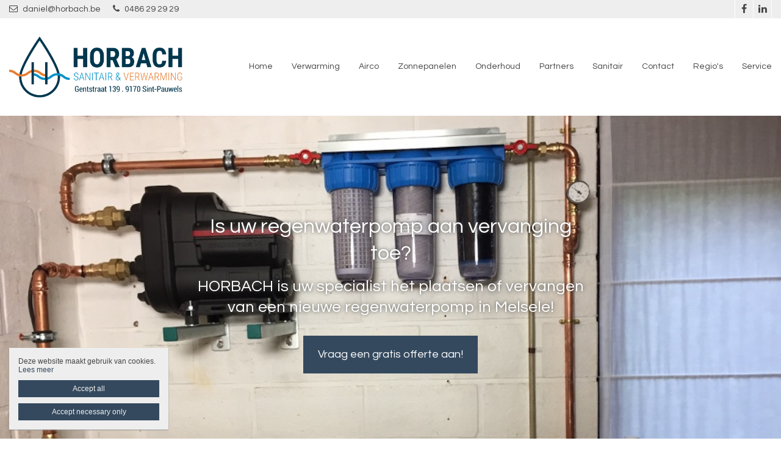

--- FILE ---
content_type: text/html; charset=utf-8
request_url: https://www.horbach.be/plaatsen-vervangen-regenwaterpomp-melsele-gratis-offerte
body_size: 9116
content:
<!DOCTYPE html>
<html lang="nl" dir="ltr"
  xmlns:og="http://ogp.me/ns#">
<head profile="http://www.w3.org/1999/xhtml/vocab">
  <meta charset="utf-8">
  <meta name="viewport" content="width=device-width, initial-scale=1.0">
  <meta http-equiv="X-UA-Compatible" content="IE=edge,chrome=1">
  <meta http-equiv="Content-Type" content="text/html; charset=utf-8" />
<link rel="shortcut icon" href="https://www.horbach.be/sites/horbach/files/heftig_3.jpg" type="image/jpeg" />
<meta name="description" content="Door het recupereren van regenwater of grondwater zal je waterfactuur drastisch dalen! Is het niet zonde om drinkbaar water door het toilet te spoelen of er zomaar de bloemen in je tuin mee te sproeien... Het is iets om over na te denken... De meeste mensen komen al snel tot de conclusie dat het zeer interessant is om te investeren in een regenwaterpomp, want als je veel water" />
<meta name="abstract" content="Is uw regenwaterpomp aan vervanging toe in Melsele? Horbach biedt u een gratis offerte met de ideale regenwaterpomp op maat.Bij het plaatsen of vervangen van een regenwaterpomp bovengronds of een regenwaterpomp in uw regenput is het belangrijk om na te gaan of u regenwater recupereert uit een regenwaterput of een geboorde put. Alsook is het aantal waterpunten waarvoor u regenwater gebruikt om het vermogen van uw regenwaterpomp te kiezen." />
<meta name="robots" content="follow, index" />
<link rel="image_src" href="https://www.horbach.be/sites/horbach/files/styles/social_media/public/unadjustednonraw_thumb_44d1.jpg?itok=ldl6Sx5X" />
<meta name="generator" content="Heftig (www.heftig.be)" />
<meta name="rights" content="horbach" />
<link rel="canonical" href="https://www.horbach.be/plaatsen-vervangen-regenwaterpomp-melsele-gratis-offerte" />
<link rel="shortlink" href="https://www.horbach.be/node/249" />
<meta http-equiv="content-language" content="nl" />
<meta property="og:type" content="article" />
<meta property="og:site_name" content="horbach" />
<meta property="og:title" content="Plaatsen of vervangen regenwaterpomp in Melsele? Gratis offerte!" />
<meta property="og:url" content="https://www.horbach.be/plaatsen-vervangen-regenwaterpomp-melsele-gratis-offerte" />
<meta property="og:description" content="Door het recupereren van regenwater of grondwater zal je waterfactuur drastisch dalen! Is het niet zonde om drinkbaar water door het toilet te spoelen of er zomaar de bloemen in je tuin mee te sproeien... Het is iets om over na te denken... De meeste mensen komen al snel tot de conclusie dat het zeer interessant is om te investeren in een regenwaterpomp, want als je veel water verbruikt zal je regenwaterpomp zeker terugverdient worden!" />
<meta property="og:updated_time" content="2017-08-10T21:26:28+02:00" />
<meta property="og:image" content="https://www.horbach.be/sites/horbach/files/styles/social_media/public/unadjustednonraw_thumb_44d1.jpg?itok=ldl6Sx5X" />
<meta property="og:image" content="https://www.horbach.be/sites/horbach/files/styles/social_media/public/unadjustednonraw_thumb_44be.jpg?itok=_XG8dLQ5" />
<meta property="og:image" content="https://www.horbach.be/sites/horbach/files/styles/social_media/public/unadjustednonraw_thumb_44c0.jpg?itok=ft2rxBg_" />
<meta property="og:image" content="https://www.horbach.be/sites/horbach/files/styles/social_media/public/unadjustednonraw_thumb_44cf.jpg?itok=cF-zCSGA" />
<meta property="og:image" content="https://www.horbach.be/sites/horbach/files/styles/social_media/public/unadjustednonraw_thumb_44d1_0.jpg?itok=rgB1Dr4-" />
<meta property="og:image" content="https://www.horbach.be/sites/horbach/files/styles/social_media/public/unadjustednonraw_thumb_44c4.jpg?itok=4LU8bdYA" />
<meta property="og:image" content="https://www.horbach.be/sites/horbach/files/styles/social_media/public/unadjustednonraw_thumb_44c7.jpg?itok=WRqJxPXo" />
<meta property="og:image" content="https://www.horbach.be/sites/horbach/files/styles/social_media/public/regenwaterput_belsele.jpg?itok=vvxCjV-7" />
<meta property="article:published_time" content="2017-08-10T21:25:10+02:00" />
<meta property="article:modified_time" content="2017-08-10T21:26:28+02:00" />
<meta itemprop="name" content="Plaatsen of vervangen regenwaterpomp in Melsele? Gratis offerte!" />
<meta itemprop="description" content="Door het recupereren van regenwater of grondwater zal je waterfactuur drastisch dalen! Is het niet zonde om drinkbaar water door het toilet te spoelen of er zomaar de bloemen in je tuin mee te sproeien... Het is iets om over na te denken... De meeste mensen komen al snel tot de conclusie dat het zeer interessant is om te investeren in een regenwaterpomp, want als je veel water verbruikt zal je regenwaterpomp zeker terugverdient worden!" />
<meta itemprop="image" content="https://www.horbach.be/sites/horbach/files/unadjustednonraw_thumb_44d1.jpg" />
  <title>Plaatsen of vervangen regenwaterpomp in Melsele? Gratis offerte! | horbach</title>
  <link type="text/css" rel="stylesheet" href="https://www.horbach.be/sites/horbach/files/css/css_D3OHxQ8W00r4LLXwWxEY8vG3cuEpDyxd4LNDYWJQh6E.css" media="all" />
<link type="text/css" rel="stylesheet" href="https://www.horbach.be/sites/horbach/files/css/css_jrqdtNeDE6bm1xAhUoGvZP_T8IUq3X3jTx8KZqOCAzo.css" media="all" />
<link type="text/css" rel="stylesheet" href="https://fonts.googleapis.com/css?family=Questrial:regular,italic,bold|Questrial" media="all" />
<link type="text/css" rel="stylesheet" href="https://www.horbach.be/sites/horbach/files/css/css_hPXB4eoaPEDArbfA2WUvV0iYPqfF5b06OJQ07LHpyuo.css" media="all" />
<link type="text/css" rel="stylesheet" href="https://fonts.googleapis.com/css?family=Open+Sans" media="all" />
<link type="text/css" rel="stylesheet" href="https://maxcdn.bootstrapcdn.com/font-awesome/4.7.0/css/font-awesome.min.css" media="all" />
<link type="text/css" rel="stylesheet" href="https://www.horbach.be/sites/horbach/files/css/css_wzVe_fVkORiN17pajTlELod5jlfbbRjiIXiRCSn8pog.css" media="all" />
<link type="text/css" rel="stylesheet" href="https://www.horbach.be/sites/horbach/files/css/css_z-vWDRR0eLBJ1y85f8CiwhQMfJWZG8l9viQ8NDH6GQU.css" media="all" />
<style>body,#body,#body .branding,#body .well textarea,#body .well input,#body .well .form-item select,#body .well .form-item select option,#body .table-striped a{background-color:#ffffff !important;color:#444444 !important;}#body a,#body .table-striped a:hover,#body .table-striped a:focus,#body div.page-header-top-bar form:hover .form-submit::after,#body div.page-header-top-bar form .form-submit:focus::after{color:#34495e !important;}#body blockquote{border-color:#34495e !important;}#body .group-header-content p,#body .group-header-content h2{color:#ffffff !important;}#body .page-header-top-bar .simple-search #edit-submit-simple-search,#body .page-header-top-bar .simple-search .form-text{color:#444444 !important;}#body .group-header-content p,#body .group-header-content h2{text-shadow:0px 0px 6px #444444 !important;}#body .advanced-header,#body table th{color:#444444 !important;background-color:#eeeeee !important;border-color:#ffffff !important;}#body div.page-header-top-bar *,#body div.page-header-top-bar div *:hover,#body div.page-header-top-bar div *:focus,#body div.page-header-top-bar .socialmediabuttons,#body div.page-header-top-bar .organizationdetailsheader a,div.social_media_footer *,div.social_media_footer div *:hover,div.social_media_footer div *:focus,div.social_media_footer .socialmediabuttons,div.social_media_footer .socialmediabuttons a:hover,div.social_media_footer .socialmediabuttons a:focus,.mainnavbar1 .mainnavbar div > ul,.mainnavbar1.type1 #body .mainnavbar a,.mainnavbar1.type1 #body .mainnavbar a:hover,.mainnavbar1.type1 #body .mainnavbar a:focus,.mainnavbar1.type1 #body .mainnavbar a.active-trail,.mainnavbar1.type2 #body .mainnavbar a,.mainnavbar1.type2 #body .mainnavbar a:hover,.mainnavbar1.type2 #body .mainnavbar a:focus,.mainnavbar1.type2 #body .mainnavbar a.active-trail,.mainnavbar2 .mainnavbar div > ul,.mainnavbar2.type1 #body .mainnavbar a,.mainnavbar2.type1 #body .mainnavbar a:hover,.mainnavbar2.type1 #body .mainnavbar a:focus,.mainnavbar2.type1 #body .mainnavbar a.active-trail,.mainnavbar2.type2 #body .mainnavbar a,.mainnavbar2.type2 #body .mainnavbar a:hover,.mainnavbar2.type2 #body .mainnavbar a:focus,.mainnavbar2.type2 #body .mainnavbar a.active-trail,.mainnavbar3 .mainnavbar div > ul,.mainnavbar3.type1 #body .mainnavbar a,.mainnavbar3.type1 #body .mainnavbar a:hover,.mainnavbar3.type1 #body .mainnavbar a:focus,.mainnavbar3.type1 #body .mainnavbar a.active-trail,.mainnavbar3.type2 #body .mainnavbar a,.mainnavbar3.type2 #body .mainnavbar a:hover,.mainnavbar3.type2 #body .mainnavbar a:focus,.mainnavbar3.type2 #body .mainnavbar a.active-trail,#body .default-overview-items-2 .heftig-ds-overviewteaser-2,.logged-in #fixed-header{border-color:#ffffff !important;}@media (max-width:991px){.mainnavbar1.type3 #body .mainnavbar a,.mainnavbar1.type3 #body .mainnavbar a:hover,.mainnavbar1.type3 #body .mainnavbar a:focus,.mainnavbar1.type3 #body .mainnavbar a.active-trail,.mainnavbar2.type3 #body .mainnavbar a,.mainnavbar2.type3 #body .mainnavbar a:hover,.mainnavbar2.type3 #body .mainnavbar a:focus,.mainnavbar2.type3 #body .mainnavbar a.active-trail,.mainnavbar3.type2 #body .mainnavbar a,.mainnavbar3.type2 #body .mainnavbar a:hover,.mainnavbar3.type2 #body .mainnavbar a:focus,.mainnavbar3.type2 #body .mainnavbar a.active-trail{border-color:#ffffff !important;}}#body div.page-header-top-bar form .form-text,#body div.page-header-top-bar form .form-submit,#fixed-header{background-color:#ffffff !important;}#body div > table,#body tr,#body td,#body div.page-header-top-bar form,#body div.page-header-top-bar form:hover{border-color:#eeeeee !important;}#body div > table th:first-child{border-left-color:#eeeeee !important;}#body div > table > *:first-child > tr:first-child > th{border-top-color:#eeeeee !important;}//        #body div > .table-striped th:last-child{//          border-right-color:#34495e !important;//}.type3 #body .mainnavbar a{color:#444444 !important;border-color:#ffffff !important;}.type3 #body .mainnavbar a:hover,.type3 #body .mainnavbar a:focus,.type3 #body .mainnavbar a.active,.type3 #body .mainnavbar a.active-trail{color:#34495e !important;border-color:#34495e !important;}.type3 #body .mainnavbar-sub a,.type3 #body .mainnavbar-sub ul.menu li.expanded > div::after{color:#444444 !important;border-color:#444444 !important;background-color:#ffffff !important;}.type3 #body .mainnavbar-sub a:hover,.type3 #body .mainnavbar-sub a:focus,.type3 #body .mainnavbar-sub a.active,.type3.node-type-blog-article #body .mainnavbar-sub a,.type3 #body .mainnavbar-sub a.active-trail{color:#34495e !important;border-color:#444444 !important;}#body .well .webform-component-fieldset .panel-body{border-color:#444444 !important;}#body .page-header-top-bar,#body .page-header-top-bar *,#body .page-header-top-bar .organizationdetailsheader a,.social_media_footer,.social_media_footer *,.mainnavbar1.type1 #body .mainnavbar,.type1 #body .mainnavbar a,.type1 #body .mainnavbar-sub a,.type2 #body .mainnavbar a,.type2 #body .mainnavbar-sub a,#body .slick-arrow,#body .well,#body .well *,#body .mainnavbar-sub ul.menu li.expanded > div::after,.cookie,.cookie *,#body .heftig-ds-overviewteaser h2,#body .heftig-ds-overviewteaser h2 a,#body .heftig-ds-blogteaser,#body .pagination a,#body .pagination span,#body .footer,#body .footer *,#body .bottom,#body .bottom .menu *,#management-menu-user-login a,.alerts,.not-logged-in.page-user #body .tabs a.active{background-color:#eeeeee !important;color:#444444 !important;border-color:#444444 !important;}#body .slick-arrow:hover,#body .slick-arrow:focus,#body .well a,#body .well .form-required,.cookie a,.cookie .fa,#body .page-header-top-bar a:hover,#body .page-header-top-bar a:focus,#body .page-header-top-bar a:hover .fa,#body .page-header-top-bar a:focus .fa,#body .page-header-top-bar .socialmediabuttons,#body .organizationdetailsheader a,.social_media_footer a:hover,.social_media_footer a:focus,.social_media_footer a:hover .fa,.social_media_footer a:focus .fa,.social_media_footer .socialmediabuttons,.type1 #body .mainnavbar a:hover,.type1 #body .mainnavbar a:focus,.type1 #body .mainnavbar a.active-trail,.type1 #body .mainnavbar-sub a:hover,.type1 #body .mainnavbar-sub a:focus,.type1 #body .mainnavbar-sub a.active-trail,.type2 #body .mainnavbar a:hover,.type2 #body .mainnavbar a:focus,.type2 #body .mainnavbar a.active-trail,.type2 #body .mainnavbar-sub a:hover,.type2 #body .mainnavbar-sub a:focus,.type2 #body .mainnavbar-sub a.active-trail,#body .heftig-ds-overviewteaser:hover h2 a,#body .heftig-ds-overviewteaser:focus h2 a,#body .pagination a:hover,#body .pagination a:focus,#body .footer a:hover,#body .footer a:focus,#body .organizationdetails a:hover,#body .organizationdetails a:focus,#body .organizationdetails a:hover i,#body .organizationdetails a:focus i,#body .bottom .menu a:hover,#body .bottom .menu a:focus{color:#34495e !important;background-color:#eeeeee !important;border-color:#444444 !important;}#body .forum-post{background-color:#eeeeee !important;}#body .forum-post-top,#body .forum-post-sidebar{color:#444444 !important;border-color:#ffffff !important;}#body .forum-post-content,#body .forum-subcategory .forum-topic,#body .forum-category .forum-subcategory,.node-type-forum #body .forum-subcategory.row{background-color:#ffffff !important;color:#444444 !important;border-color:#eeeeee !important;}#body .view-related-forum-categories .view-content > h3 > a,#body .forum-category h2,#body .forum-subcategory h2{background-color:#eeeeee !important;color:#444444 !important;}#body .page-header-top-bar a.active,.social_media_footer a.active,.type1 #body .mainnavbar a.active,.type1 #body .mainnavbar-sub a.active,.type2 #body .mainnavbar a.active,.type2 #body .mainnavbar-sub a.active,.type1.node-type-blog-article #body .mainnavbar-sub a,.type2.node-type-blog-article #body .mainnavbar-sub a,#body .pagination .active a,.page-search .simple-search-form .form-submit{color:#eeeeee !important;background-color:#34495e !important;}#body .website-by a{color:#444444 !important;}#body .website-by a:hover,#body .website-by a:focus{color:#34495e !important;}#body .well button,#heftig-webshop-cart-form button,.cookie button,#body .heftig-ds-blogteaser a,#body .default-overview-items-3 .btn-primary a,#body .default-overview-items-4 .btn-primary a,#body .default-overview-items-5 .btn-primary a,#body .default-overview-items-6 .btn-primary a{color:#eeeeee !important;background-color:#34495e !important;border-color:#34495e !important;}#body .well button:hover,#body .well button:focus,#heftig-webshop-cart-form button:hover,#heftig-webshop-cart-form button:focus,#body .heftig-ds-blogteaser:hover a,#body .heftig-ds-blogteaser:focus a,#body .default-overview-items-3 .btn-primary a:hover,#body .default-overview-items-3 .btn-primary a:focus,#body .default-overview-items-4 .btn-primary a:hover,#body .default-overview-items-4 .btn-primary a:focus,#body .default-overview-items-5 .btn-primary a:hover,#body .default-overview-items-5 .btn-primary a:focus,#body .default-overview-items-6 .btn-primary a:hover,#body .default-overview-items-6 .btn-primary a:focus{color:#34495e !important;background-color:#eeeeee !important;border-color:#34495e !important;}#body .well-cta,#body .well-cta *,#body .well-product,#body .well-product *,#body .jumbotron,#body .jumbotron *,#body .header-buttons a:last-child,#body .header-buttons a:hover,#body .header-buttons a:focus{background-color:#34495e !important;border-color:#34495e !important;color:#ffffff !important;}#body .header-buttons a,#body .header-buttons a:last-child:hover,#body .header-buttons a:last-child:focus{background-color:#ffffff !important;border-color:#34495e !important;color:#34495e !important;}#body .well-cta a,#body .jumbotron a{background-color:#34495e !important;border-color:#ffffff !important;color:#ffffff !important;}#body .well-cta a:hover,#body .well-cta a:focus,#body .jumbotron a:hover,#body .jumbotron a:focus{background-color:#ffffff !important;border-color:#ffffff !important;color:#34495e !important;}#body .default-overview-items-2 > div h2,#body .default-overview-items-2 > div p,#body .default-overview-items-2 .heftig-ds-overviewteaser-2:before{color:#ffffff !important;}#body .default-overview-items-2 > div .btn a{color:#34495e !important;background-color:#ffffff !important;}#body .default-overview-items-2 .heftig-ds-overviewteaser-2{background-color:#34495e !important;}@media (max-width:991px){.mainnavbar1 #body .mainnavbar a,.mainnavbar2 #body .mainnavbar a,.mainnavbar3 #body .mainnavbar a{color:#444444 !important;background-color:#eeeeee !important;border-color:#444444 !important;}.mainnavbar1 #body .mainnavbar a:hover,.mainnavbar1 #body .mainnavbar a:focus,.mainnavbar1 #body .mainnavbar a.active-trail,.mainnavbar2 #body .mainnavbar a:hover,.mainnavbar2 #body .mainnavbar a:focus,.mainnavbar2 #body .mainnavbar a.active-trail,.mainnavbar3 #body .mainnavbar a:hover,.mainnavbar3 #body .mainnavbar a:focus,.mainnavbar3 #body .mainnavbar a.active-trail{color:#34495e !important;background-color:#eeeeee !important;border-color:#444444 !important;}.mainnavbar1 #body .mainnavbar a.active,.mainnavbar2 #body .mainnavbar a.active,.mainnavbar3 #body .mainnavbar a.active{color:#eeeeee !important;background-color:#34495e !important;border-color:#444444 !important;}}#body *{font-family:"Questrial",Arial,Helvetica,sans-serif;}#body .fa{font-family:"FontAwesome";}body p{font-size:14px;}#body p.intro{font-size:16px;}#body h1,#body h2,#body h3,#body h4,#body h5,#body h6,#body h1 a,#body h2 a,#body h3 a,#body h4 a,#body h5 a,#body h6 a,#body h1 em,#body h2 em,#body h3 em,#body h4 em,#body h5 em,#body h6,#body h1 strong,#body h2 strong,#body h3 strong,#body h4 strong,#body h5 strong,#body h6 strong{font-family:"Questrial",Arial,Helvetica,sans-serif;}#body p strong{font-family:"Questrial",Arial,Helvetica,sans-serif;}.branding .site-logo{height:100px !important;max-height:100px !important;}.branding > .site-name,.branding > .site-slogan{line-height:39px !important;font-size:33px !important;padding:25.5px 0 !important;}.branding .site-name-slogan .site-name{line-height:39px !important;font-size:33px !important;padding-top:9px !important;}.branding .site-name-slogan .site-slogan{line-height:33px !important;font-size:21px !important;padding-bottom:9px !important;}@media (max-width:768px){.branding > .site-name,.branding > .site-slogan{line-height:30px !important;font-size:24px !important;padding:30px 0 !important;}.branding .site-name-slogan .site-name{line-height:36px !important;font-size:24px !important;padding-top:12px !important;}.branding .site-name-slogan .site-slogan{line-height:30px !important;font-size:18px !important;padding-bottom:12px !important;}}#nav-toggle{height:100px !important;line-height:100px !important;}.jumbotron a,.well,.well-cta a,.mainnavbar1.type2 .mainnavbar div > ul > li > a,.mainnavbar2.type2 .mainnavbar > ul > li > a,.mainnavbar3.type2 .mainnavbar > ul > li > a,.well button,.well input,.well textarea,.heftig-ds-blogteaser,.btn a,.well img,.header-buttons a{border-radius:0px !important;}.heftig-ds-blogteaser > a > img,.heftig-ds-overviewteaser > a > img{border-radius:0px 0px 0 0 !important;}.heftig-ds-overviewteaser > h2,.heftig-ds-overviewteaser > h2 > a{border-radius:0 0 0px 0px !important;}.heftig-share-buttons li:first-child a{border-radius:0px 0 0 0px !important;}.heftig-share-buttons li:last-child a{border-radius:0 0px 0px 0 !important;}@media (max-width:991px){.mainnavbar1.type2 .mainnavbar div > ul > li > a,.mainnavbar2.type2 .mainnavbar > ul > li > a,.mainnavbar3.type2 .mainnavbar > ul > li > a{border-radius:0 !important;}}
</style>
  <!-- HTML5 Shim and Respond.js IE8 support of HTML5 elements and media queries -->
  <!-- WARNING: Respond.js doesn't work if you view the page via file:// -->
  <!--[if lt IE 9]>
    <script src="https://oss.maxcdn.com/libs/html5shiv/3.7.0/html5shiv.js"></script>
    <script src="https://oss.maxcdn.com/libs/respond.js/1.4.2/respond.min.js"></script>
  <![endif]-->
  <script src="https://www.horbach.be/sites/horbach/files/js/js_Cn65AzPSUrE2E3wVwFESpvlv0hcGyQCjJU5E8nNjPz4.js"></script>
<script src="https://www.horbach.be/sites/horbach/files/js/js_cHRi6HJkg980ceEAyqo8EUrBqIrUDa0n_mHBsAI1m40.js"></script>
<script src="https://www.horbach.be/sites/horbach/files/js/js_am4PpHlNKgXLLA8vSQi_93COGZ1mT10n44EBwg8xNWU.js"></script>
<script src="https://www.horbach.be/sites/horbach/files/js/js_BdCjrUDNqXaAMKeLuQwrClBPiXMMTJiGXGL1M-PYoCw.js"></script>
<script src="https://www.googletagmanager.com/gtag/js?id=UA-101546047-1"></script>
<script>window.dataLayer = window.dataLayer || [];function gtag(){dataLayer.push(arguments)};gtag("js", new Date());gtag("config", "UA-101546047-1", {"groups":"default","anonymize_ip":true});ga('create', 'UA-54804886-1', 'auto', {'name': 'heftig'});  //HEFTIG
ga('heftig.send', 'pageview'); //HEFTIG</script>
<script src="https://www.horbach.be/sites/horbach/files/js/js__0-4m5LQnLTyAhxv11wyNs-vFCQ9E_9xG8IU1Wt8dX8.js"></script>
<script src="https://www.horbach.be/sites/horbach/files/js/js_LzK1znuBN_xp4c7fDRabHvm3rSAEXNdGUfbpqJtr50c.js"></script>
<script src="https://www.horbach.be/sites/horbach/files/js/js_lz4yhxPFAXIl5u9She2zLnJt0XmmSRuJbup3xnrvIUc.js"></script>
<script>jQuery.extend(Drupal.settings, {"basePath":"\/","pathPrefix":"","setHasJsCookie":0,"ajaxPageState":{"theme":"t_heftig","theme_token":"0octRLgr5_mCw2p9PHlhtZTtU3XK0XmD5dLSURzRI8w","jquery_version":"2.2","js":{"sites\/all\/modules\/custom\/heftig_cookie\/js\/heftig_cookie.js":1,"sites\/all\/themes\/t_heftig\/js\/t_heftig.js":1,"sites\/all\/modules\/contrib\/jquery_update\/replace\/jquery\/2.2\/jquery.min.js":1,"misc\/jquery-extend-3.4.0.js":1,"misc\/jquery-html-prefilter-3.5.0-backport.js":1,"misc\/jquery.once.js":1,"misc\/drupal.js":1,"sites\/all\/modules\/contrib\/jquery_update\/replace\/ui\/external\/jquery.cookie.js":1,"sites\/all\/modules\/contrib\/jquery_update\/replace\/jquery.form\/4\/jquery.form.min.js":1,"misc\/ajax.js":1,"sites\/all\/modules\/contrib\/jquery_update\/js\/jquery_update.js":1,"sites\/all\/modules\/custom\/heftig_socialmedia\/heftig_socialmedia.js":1,"sites\/all\/modules\/custom\/heftig_tabblock\/heftig_tabblock.js":1,"public:\/\/languages\/nl_WAvHhJVnRmYveV_TUm6_mLTRK0sU65-LZ2mnqa5xWzo.js":1,"sites\/all\/libraries\/colorbox\/jquery.colorbox-min.js":1,"sites\/all\/modules\/contrib\/colorbox\/js\/colorbox.js":1,"sites\/all\/modules\/contrib\/colorbox\/styles\/default\/colorbox_style.js":1,"sites\/all\/modules\/contrib\/colorbox\/js\/colorbox_load.js":1,"sites\/all\/modules\/contrib\/google_analytics\/googleanalytics.js":1,"https:\/\/www.googletagmanager.com\/gtag\/js?id=UA-101546047-1":1,"0":1,"sites\/all\/themes\/t_heftig\/js\/misc\/_progress.js":1,"sites\/all\/modules\/contrib\/field_group\/field_group.js":1,"sites\/all\/themes\/t_heftig\/js\/html5shiv.js":1,"sites\/all\/themes\/t_heftig\/js\/bootstrap.min.js":1,"sites\/all\/themes\/t_heftig\/js\/respond.min.js":1,"sites\/all\/themes\/t_heftig\/js\/slick\/slick.min.js":1,"sites\/all\/themes\/t_heftig\/js\/misc\/ajax.js":1},"css":{"sites\/all\/modules\/custom\/heftig_manage\/heftig_manage.css":1,"sites\/all\/modules\/custom\/heftig_socialmedia\/heftig_socialmedia.css":1,"sites\/all\/modules\/custom\/heftig_tabblock\/heftig_tabblock.css":1,"sites\/all\/modules\/contrib\/views\/css\/views.css":1,"sites\/all\/modules\/contrib\/ckeditor\/css\/ckeditor.css":1,"sites\/all\/modules\/contrib\/colorbox\/styles\/default\/colorbox_style.css":1,"sites\/all\/modules\/contrib\/ctools\/css\/ctools.css":1,"https:\/\/fonts.googleapis.com\/css?family=Questrial:regular,italic,bold|Questrial":1,"sites\/all\/modules\/features\/hf_ckeditor\/hf_ckeditor.css":1,"sites\/all\/modules\/custom\/heftig_cookie\/css\/heftig_cookie.css":1,"https:\/\/fonts.googleapis.com\/css?family=Open+Sans":1,"https:\/\/maxcdn.bootstrapcdn.com\/font-awesome\/4.7.0\/css\/font-awesome.min.css":1,"sites\/all\/themes\/t_heftig\/ds_layouts\/heftig_ds\/heftig_ds.css":1,"sites\/all\/themes\/t_heftig\/css\/style.css":1,"0":1}},"colorbox":{"opacity":"0.85","current":"{current} van {total}","previous":"\u00ab Vorige","next":"Volgende \u00bb","close":"Sluiten","maxWidth":"98%","maxHeight":"98%","fixed":true,"mobiledetect":false,"mobiledevicewidth":"480px","file_public_path":"\/sites\/horbach\/files","specificPagesDefaultValue":"admin*\nimagebrowser*\nimg_assist*\nimce*\nnode\/add\/*\nnode\/*\/edit\nprint\/*\nprintpdf\/*\nsystem\/ajax\nsystem\/ajax\/*"},"googleanalytics":{"account":["UA-101546047-1"],"trackOutbound":1,"trackMailto":1,"trackDownload":1,"trackDownloadExtensions":"7z|aac|arc|arj|asf|asx|avi|bin|csv|doc(x|m)?|dot(x|m)?|exe|flv|gif|gz|gzip|hqx|jar|jpe?g|js|mp(2|3|4|e?g)|mov(ie)?|msi|msp|pdf|phps|png|ppt(x|m)?|pot(x|m)?|pps(x|m)?|ppam|sld(x|m)?|thmx|qtm?|ra(m|r)?|sea|sit|tar|tgz|torrent|txt|wav|wma|wmv|wpd|xls(x|m|b)?|xlt(x|m)|xlam|xml|z|zip","trackColorbox":1},"ajax":{"edit-all":{"callback":"heftig_cookie_dismiss_form_submit_all","progress":{"type":"none"},"wrapper":"cookie","event":"mousedown","keypress":true,"prevent":"click","url":"\/system\/ajax","submit":{"_triggering_element_name":"op","_triggering_element_value":"Accept all"}},"edit-necessary":{"callback":"heftig_cookie_dismiss_form_submit_necessary","progress":{"type":"none"},"wrapper":"cookie","event":"mousedown","keypress":true,"prevent":"click","url":"\/system\/ajax","submit":{"_triggering_element_name":"op","_triggering_element_value":"Accept necessary only"}}},"urlIsAjaxTrusted":{"\/system\/ajax":true,"\/plaatsen-vervangen-regenwaterpomp-melsele-gratis-offerte":true},"field_group":{"html-element":"full"},"t_heftig":{"anchorsFix":null,"anchorsSmoothScrolling":null,"popoverEnabled":null,"popoverOptions":{"animation":0,"html":0,"placement":null,"selector":null,"trigger":"","title":null,"content":null,"delay":0,"container":null},"tooltipEnabled":null,"tooltipOptions":{"animation":0,"html":0,"placement":null,"selector":null,"trigger":"","delay":0,"container":null}}});</script>
  
</head>
<body class="html not-front not-logged-in no-sidebars page-node page-node- page-node-249 node-type-default-page mainnavbar2 type3 i18n-nl header-normal-center" >
  <div id="skip-link">
    <a href="#main-content" class="element-invisible element-focusable">Overslaan en naar de inhoud gaan</a>
  </div>
      <div id="body">
  
    <div class="region region-content">
    <section id="block-system-main" class="block block-system clearfix">

      
  


  
 
    

  <div class="page-header-top-bar"><div class="container"><div class="organizationdetailsheader pull-left"><ul><li><a href="mailto:daniel@horbach.be"><i class="fa fa-envelope-o" aria-hidden="true"></i>daniel@horbach.be</a></li><li><a href="tel:0486 29 29 29"><i class="fa fa-phone" aria-hidden="true"></i>0486 29 29 29</a></li></ul></div><div class="locale pull-right"></div><div class="socialmediabuttons pull-right"><a title="Facebook" href="https://www.facebook.com/Verwarmingsinstallateur/?modal=admin_todo_tour" target="_blank"><i class="fa fa-facebook"></i></a><a title ="LinkedIn" href="https://www.linkedin.com/in/daniel-horbach-9868b1190/" target="_blank"><i class="fa fa-linkedin"></i></a></div></div></div><div id="nav-toggle-wrapper" class="container"><a class="branding" href="https://www.horbach.be/" title="Home | horbach"><img class="site-logo" src="https://www.horbach.be/sites/horbach/files/logo_horbach.png" title="Home | horbach" alt="Logo horbach"></a><i class="fa fa-navicon pull-right" id="nav-toggle"></i><div class="mainnavbar"><ul class="menu nav"><li class="first leaf"><a href="/horbach-airco-verwarming-zonnepanelen">Home</a></li>
<li class="leaf"><a href="/verwarming-installatie-onderhoud">Verwarming</a></li>
<li class="leaf"><a href="/airco-plaatsen">Airco</a></li>
<li class="leaf"><a href="/zonnepanelen">Zonnepanelen</a></li>
<li class="leaf"><a href="/onderhoud">Onderhoud </a></li>
<li class="leaf"><a href="/partners">Partners</a></li>
<li class="leaf"><a href="/sanitair" title="Sanitair Waasland">Sanitair</a></li>
<li class="leaf"><a href="/contacteer-ons">Contact</a></li>
<li class="leaf"><a href="/regios-waasland-gent-antwerpen">Regio&#039;s</a></li>
<li class="last leaf"><a href="/service">Service</a></li>
</ul></div></div>


  

<div class="advanced-header" style="background-image: url(https://www.horbach.be/sites/horbach/files/styles/big_fallback/public/unadjustednonraw_thumb_44d1.jpg?itok=S44J8BK7); background-position: 38% 22%">
<div class="container">
<div class="group-header-content">
<div class="blur"></div>
<h2>Is uw regenwaterpomp aan vervanging toe?</h2>
<p>HORBACH is uw specialist het plaatsen of vervangen van een nieuwe regenwaterpomp in Melsele!</p>
<div class="header-buttons">
<a href="https://www.horbach.be/contacteer-ons">Vraag een gratis offerte aan!</a>
</div>
</div>
</div>
</div>

<div class="container clearfix">
  <div class="row">

      
      
      <div class="col-sm-12 col-md-9 one-sidebar">
        <ol class="breadcrumb"><li class="first"><a href="/">Home</a></li>
<li class="last">Plaatsen of vervangen regenwaterpomp in Melsele? Gratis offerte!</li>
</ol><h1>Plaatsen of vervangen regenwaterpomp in Melsele? Gratis offerte!</h1><p class="intro">Door het recupereren van regenwater of grondwater zal je waterfactuur drastisch dalen! Is het niet zonde om drinkbaar water door het toilet te spoelen of er zomaar de bloemen in je tuin mee te sproeien... Het is iets om over na te denken... De meeste mensen komen al snel tot de conclusie dat het zeer interessant is om te investeren in een regenwaterpomp, want als je veel water verbruikt zal je regenwaterpomp zeker terugverdient worden! </p><p>Is uw <strong>regenwaterpomp</strong> aan <strong>vervanging</strong> toe in <strong>Melsele</strong>? <strong>Horbach</strong> biedt u een <strong>gratis offerte</strong> met de ideale <strong>regenwaterpomp op maat.</strong></p><p>Bij het <strong>plaatsen</strong> of <strong>vervangen</strong> van een <strong>regenwaterpomp bovengronds</strong> of een <strong>regenwaterpomp in uw regenput</strong> is het belangrijk om na te gaan of u regenwater recupereert uit een <strong>regenwaterput of een geboorde put</strong>. Alsook is het <strong>aantal waterpunten</strong> waarvoor u regenwater gebruikt om het <strong>vermogen</strong> van uw <strong>regenwaterpomp</strong> te kiezen. </p><p>- Indien u <strong>regenwater recupereert</strong> uit een <strong>regenwaterput</strong> dan zijn er <strong>twee opties</strong> voor het plaatsen van een regenwaterpomp.</p><ol><li>De eerste optie is het plaatsen van een <em><strong>regenwaterpomp in de regenwaterput</strong></em>. Eerst moet nagegaan worden of er reeds <strong>elektriciteit voorzien</strong> is tot aan de <strong>regenput</strong> om de regenwaterpomp te <strong>voeden</strong>, zo niet moet er nagegaan worden of er een elektrische kabel kan getrokken worden via een wachtbuis. Indien dit geen enkel probleem is kan er gekozen worden voor een regenwaterpomp voor in de regenwaterput. Vervolgens moet er nagekeken worden hoeveel waterpunten er gevoed (moeten) worden door regenwater om de juiste capaciteit van de regenwaterpomp te bepalen. Tenslotte moet er nagekeken worden voor wat het regenwater gebruikt word om te bepalen <strong>welke filter er gebruikt moet worden om het regenwater te reinigen</strong>.</li><li>De Volgende optie is het plaatsen van een <em><strong>regenwaterpomp bovengronds</strong></em>. Op de plaats waar de regenwaterpomp moet komen zal er <strong>elektriciteit voorzien moeten zijn om te pomp te voeden</strong>. Zoals bij optie 1 moet hier ook het aantal waterpunten worden nagekeken voor het kiezen van de juiste capaciteit van de regenwaterpomp. Tenslotte moet er nagekeken worden waarvoor het regenwater gebruikt word voor het bepalen van de juiste filter. Bij een regenwaterput kan er gebruik gemaakt worden van een gewone <strong>zelfaanzuigende drukverhogingspomp</strong>.</li></ol><p>- Indien u <strong>grondwater recupereert uit de grond via een geboorde put</strong> is het niet mogelijk om een gewone zelfaanzuigen    drukverhogingspomp te gebruiken. De regenwaterpomp kan dan in storing gaan omdat er bij een geboorde put vaak lucht mee wordt aangezogen. Deze regenwaterpompen kunnen door de lucht geen water meer aanzuigen. Indien u een geboorde regenput heeft dan is het <strong>aan te raden om te kiezen voor een hydrofoorpomp (jetpomp) met drukvat</strong>.</p><p>- <strong>Als u nog niet in het bezit bent van een regenwaterput of een geboorde put dan helpen wij u ook graag verder...</strong></p><p>Voor al deze werken komen wij graag bij u aan huis in <strong>Melsele</strong> voor een<strong> gratis offerte. </strong></p><div class="row items-7"><div class="col-xs-6 col-sm-4"><a href="https://www.horbach.be/sites/horbach/files/styles/colorbox_large__1200x1200/public/unadjustednonraw_thumb_44be.jpg?itok=61KaP3P6" title="Plaatsen of vervangen regenwaterpomp in Melsele? Gratis offerte!" class="colorbox" data-colorbox-gallery="gallery-all-v9IzIulYPXU" data-cbox-img-attrs="{&quot;title&quot;: &quot;Plaatsen of vervangen regenwaterpomp in Melsele? Gratis offerte!&quot;, &quot;alt&quot;: &quot;Plaatsen of vervangen regenwaterpomp in Melsele? Gratis offerte!&quot;}"><img src="https://www.horbach.be/sites/horbach/files/styles/colorbox_thumbnail/public/unadjustednonraw_thumb_44be.jpg?itok=GQOtcE0f" width="440" height="352" alt="Plaatsen of vervangen regenwaterpomp in Melsele? Gratis offerte!" title="Plaatsen of vervangen regenwaterpomp in Melsele? Gratis offerte!" /></a></div><div class="col-xs-6 col-sm-4"><a href="https://www.horbach.be/sites/horbach/files/styles/colorbox_large__1200x1200/public/unadjustednonraw_thumb_44c0.jpg?itok=LUWNvY8B" title="Plaatsen of vervangen regenwaterpomp in Melsele? Gratis offerte!" class="colorbox" data-colorbox-gallery="gallery-all-v9IzIulYPXU" data-cbox-img-attrs="{&quot;title&quot;: &quot;Plaatsen of vervangen regenwaterpomp in Melsele? Gratis offerte!&quot;, &quot;alt&quot;: &quot;Plaatsen of vervangen regenwaterpomp in Melsele? Gratis offerte!&quot;}"><img src="https://www.horbach.be/sites/horbach/files/styles/colorbox_thumbnail/public/unadjustednonraw_thumb_44c0.jpg?itok=-tXEmyZi" width="440" height="352" alt="Plaatsen of vervangen regenwaterpomp in Melsele? Gratis offerte!" title="Plaatsen of vervangen regenwaterpomp in Melsele? Gratis offerte!" /></a></div><div class="col-xs-6 col-sm-4"><a href="https://www.horbach.be/sites/horbach/files/styles/colorbox_large__1200x1200/public/unadjustednonraw_thumb_44cf.jpg?itok=jFjZiB9c" title="Plaatsen of vervangen regenwaterpomp in Melsele? Gratis offerte!" class="colorbox" data-colorbox-gallery="gallery-all-v9IzIulYPXU" data-cbox-img-attrs="{&quot;title&quot;: &quot;Plaatsen of vervangen regenwaterpomp in Melsele? Gratis offerte!&quot;, &quot;alt&quot;: &quot;Plaatsen of vervangen regenwaterpomp in Melsele? Gratis offerte!&quot;}"><img src="https://www.horbach.be/sites/horbach/files/styles/colorbox_thumbnail/public/unadjustednonraw_thumb_44cf.jpg?itok=Vwg-CUUD" width="440" height="352" alt="Plaatsen of vervangen regenwaterpomp in Melsele? Gratis offerte!" title="Plaatsen of vervangen regenwaterpomp in Melsele? Gratis offerte!" /></a></div><div class="col-xs-6 col-sm-4"><a href="https://www.horbach.be/sites/horbach/files/styles/colorbox_large__1200x1200/public/unadjustednonraw_thumb_44d1_0.jpg?itok=Uz6ZIK6_" title="Plaatsen of vervangen regenwaterpomp in Melsele? Gratis offerte!" class="colorbox" data-colorbox-gallery="gallery-all-v9IzIulYPXU" data-cbox-img-attrs="{&quot;title&quot;: &quot;Plaatsen of vervangen regenwaterpomp in Melsele? Gratis offerte!&quot;, &quot;alt&quot;: &quot;Plaatsen of vervangen regenwaterpomp in Melsele? Gratis offerte!&quot;}"><img src="https://www.horbach.be/sites/horbach/files/styles/colorbox_thumbnail/public/unadjustednonraw_thumb_44d1_0.jpg?itok=eXQ5liRo" width="440" height="352" alt="Plaatsen of vervangen regenwaterpomp in Melsele? Gratis offerte!" title="Plaatsen of vervangen regenwaterpomp in Melsele? Gratis offerte!" /></a></div><div class="col-xs-6 col-sm-4"><a href="https://www.horbach.be/sites/horbach/files/styles/colorbox_large__1200x1200/public/unadjustednonraw_thumb_44c4.jpg?itok=XYgb_IdP" title="Plaatsen of vervangen regenwaterpomp in Melsele? Gratis offerte!" class="colorbox" data-colorbox-gallery="gallery-all-v9IzIulYPXU" data-cbox-img-attrs="{&quot;title&quot;: &quot;Plaatsen of vervangen regenwaterpomp in Melsele? Gratis offerte!&quot;, &quot;alt&quot;: &quot;Plaatsen of vervangen regenwaterpomp in Melsele? Gratis offerte!&quot;}"><img src="https://www.horbach.be/sites/horbach/files/styles/colorbox_thumbnail/public/unadjustednonraw_thumb_44c4.jpg?itok=tnQ0hwih" width="440" height="352" alt="Plaatsen of vervangen regenwaterpomp in Melsele? Gratis offerte!" title="Plaatsen of vervangen regenwaterpomp in Melsele? Gratis offerte!" /></a></div><div class="col-xs-6 col-sm-4"><a href="https://www.horbach.be/sites/horbach/files/styles/colorbox_large__1200x1200/public/unadjustednonraw_thumb_44c7.jpg?itok=_zNC5WOX" title="Plaatsen of vervangen regenwaterpomp in Melsele? Gratis offerte!" class="colorbox" data-colorbox-gallery="gallery-all-v9IzIulYPXU" data-cbox-img-attrs="{&quot;title&quot;: &quot;Plaatsen of vervangen regenwaterpomp in Melsele? Gratis offerte!&quot;, &quot;alt&quot;: &quot;Plaatsen of vervangen regenwaterpomp in Melsele? Gratis offerte!&quot;}"><img src="https://www.horbach.be/sites/horbach/files/styles/colorbox_thumbnail/public/unadjustednonraw_thumb_44c7.jpg?itok=KJxADdFZ" width="440" height="352" alt="Plaatsen of vervangen regenwaterpomp in Melsele? Gratis offerte!" title="Plaatsen of vervangen regenwaterpomp in Melsele? Gratis offerte!" /></a></div><div class="col-xs-6 col-sm-4"><a href="https://www.horbach.be/sites/horbach/files/styles/colorbox_large__1200x1200/public/regenwaterput_belsele.jpg?itok=RAlGPx6t" title="Plaatsen of vervangen regenwaterpomp in Melsele? Gratis offerte!" class="colorbox" data-colorbox-gallery="gallery-all-v9IzIulYPXU" data-cbox-img-attrs="{&quot;title&quot;: &quot;Plaatsen of vervangen regenwaterpomp in Melsele? Gratis offerte!&quot;, &quot;alt&quot;: &quot;Plaatsen of vervangen regenwaterpomp in Melsele? Gratis offerte!&quot;}"><img src="https://www.horbach.be/sites/horbach/files/styles/colorbox_thumbnail/public/regenwaterput_belsele.jpg?itok=iolMqnbv" width="440" height="352" alt="Plaatsen of vervangen regenwaterpomp in Melsele? Gratis offerte!" title="Plaatsen of vervangen regenwaterpomp in Melsele? Gratis offerte!" /></a></div></div>      </div>
      
          <div class="col-sm-12 col-md-3">
        <div class="well well-lg well-cta hidden-xs hidden-sm"><h4>Wenst u een gratis offerte voor een nieuwe regenwaterpomp in Melsele?</h4><a href="https://www.horbach.be/contacteer-ons">Contacteer ons</a></div>      </div>
        
  </div>
</div>

    
    <div class="jumbotron text-center"><div class="container"><h2>Wenst u een gratis offerte voor een nieuwe regenwaterpomp in Melsele?</h2><a href="https://www.horbach.be/contacteer-ons">Contacteer ons</a></div></div>
<div class="footer">
  <div class="container clearfix">
    <div class="row">
                  <div class="col-xs-12 col-sm-6">
        <div class="organizationdetails"><p><a href="mailto:daniel@horbach.be"><i class="fa fa-envelope-o fa-fw" aria-hidden="true"></i>daniel@horbach.be</a><a href="tel:0486 29 29 29"><i class="fa fa-phone fa-fw" aria-hidden="true"></i>0486 29 29 29</a></p></div>      </div>
              <div class="col-xs-12 col-sm-6">
        <div class="openinghours"><h3><i class="fa fa-clock-o" aria-hidden="true"></i> Openingsuren</h3><table><tbody><tr><td>ma:</td><td><span>7H30</span></td><td><span>18H00</span></td></tr><tr><td>di:</td><td><span>7H30</span></td><td><span>18H00</span></td></tr><tr><td>wo:</td><td><span>7H30</span></td><td><span>18H00</span></td></tr><tr><td>do:</td><td><span>7H30</span></td><td><span>18H00</span></td></tr><tr><td>vr:</td><td><span>7H30</span></td><td><span>18H00</span></td></tr></tbody></table></div>      </div>
       
    </div>
  </div>
</div>

<div class="bottom">
  <div class="container"> 
    <div class="row">
      <div class="col-xs-12">
                    <ul id="management-menu-user-login">
                <li>
                    <a href="/user" title="Login"></a>
                </li>
            </ul>
                          <ul class="menu nav"><li class="first leaf"><a href="/disclaimer">Disclaimer</a></li>
<li class="leaf"><a href="/privacybeleid">Privacybeleid</a></li>
<li class="last leaf"><a href="http://www.horbach.be/sitemap.xml" title="">Sitemap</a></li>
</ul><div class="social_media_footer"><div class="socialmediabuttons pull-right"><a title="Facebook" href="https://www.facebook.com/Verwarmingsinstallateur/?modal=admin_todo_tour" target="_blank"><i class="fa fa-facebook"></i></a><a title ="LinkedIn" href="https://www.linkedin.com/in/daniel-horbach-9868b1190/" target="_blank"><i class="fa fa-linkedin"></i></a></div></div>              </div>
    </div>
  </div>
</div>
  <div class="website-by"><div class="container"><div class="row"><a href="https://www.livalos.com" target="_blank" rel="nofollow" title="Laat je website maken door Livalos. Professioneel en betaalbaar!">Website door Livalos</a></div></div></div>


</section> <!-- /.block -->
  </div>
  
</div>  <div id="cookie" class="cookie">
      <p>Deze website maakt gebruik van cookies. <a href="/privacybeleid">Lees meer</a></p>
        <form action="/plaatsen-vervangen-regenwaterpomp-melsele-gratis-offerte" method="post" id="heftig-cookie-dismiss-form" accept-charset="UTF-8"><div><button class="heftig-cookie-all__button btn btn-primary form-submit" id="edit-all" name="op" value="Accept all" type="submit">Accept all</button>
<button class="heftig-cookie-necessary__button btn btn-primary form-submit" id="edit-necessary" name="op" value="Accept necessary only" type="submit">Accept necessary only</button>
<input type="hidden" name="form_build_id" value="form-_7QXS_JgfX-tR7mhCO9_12d-W6k8FGHtL9FEvjcArI0" />
<input type="hidden" name="form_id" value="heftig_cookie_dismiss_form" />
</div></form>  </div>

<noscript>
  <div class="cookie">
          <p>Deze website maakt gebruik van cookies. <a href="/privacybeleid">Lees meer</a></p>
              <form action="/plaatsen-vervangen-regenwaterpomp-melsele-gratis-offerte" method="post" id="heftig-cookie-dismiss-form" accept-charset="UTF-8"><div></div></form>      </div>
</noscript>
<script src="https://www.horbach.be/sites/horbach/files/js/js_fhFj3ds_DhsqbAsVSClxxIBfNnNipSBnZzNRJjKQzhM.js"></script>
<script src="https://www.horbach.be/sites/horbach/files/js/js_hHp2_KPY7etvwpPfNsY4j2Upr8n-OUMF73ev-YoVXhU.js"></script>
</body>
</html>
